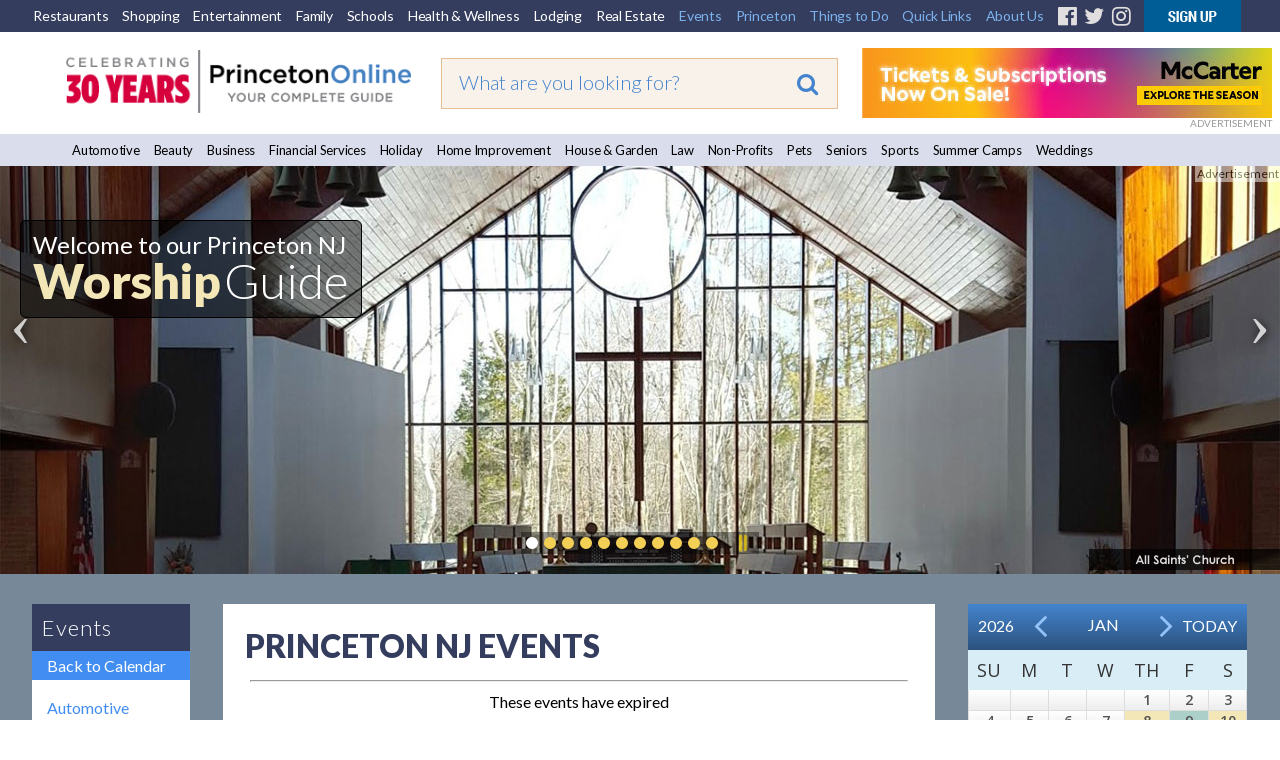

--- FILE ---
content_type: text/css
request_url: https://princetonol.com/polInc/css/p7IR2-01.css
body_size: 3118
content:
/*
  -----------------------------------
  Image Rotator Magic 2
  by Project Seven Development
  www.projectseven.com
  Style Theme: 1 - Basic
  -----------------------------------
*/

.p7ir2-list {
	display: none;
}

.p7IR2-01 {
	padding: 0;
	margin: 0;
	position: relative;
}

.p7IR2-01.rounded {
	overflow: hidden;
	border-radius: 6px;
}
.p7IR2-01.shadow { box-shadow: 0px 0px 20px rgba(0,0,0,.65);}
.p7IR2-01.border-dark { border: 1px solid rgba(0,0,0,.5);}
.p7IR2-01.border-light { border: 1px solid rgba(255,255,255,.5);}

.p7ir2-box-wrapper {
	padding: 0;
	margin: 0;
	position: relative;
}

.p7ir2-box {
	overflow: hidden;
	padding: 0;
	margin: 0;
	position: relative;
	background-color: #000;
}

.p7ir2-slide {
	position:relative;
	padding:0;
	margin:0;
	width: 100%;
}
.p7ir2-link {
	padding:0px;
	margin: 0;
	border:0;
	display:block;
}

.p7ir2-image {
	display: block;
	border:0;
	width: 100%;
	height: auto;
	max-width: 100%;
}


/* ---------------- toolbar ------------------- */

.p7ir2-toolbar {
	background-color: #000;
	zoom: 1;
	padding: 6px 0px;
	text-align: center;
	font-size: 0px;
	display: none;
}
.p7ir2-toolbar.light {background-color: #FFF;}

.p7ir2-toolbar:after {
	content: "";
	display: table;
	clear: both;
}
.p7ir2-toolbar ul {
	margin: 0 auto;
	padding: 0;
	display: inline-block;
}
.p7ir2-toolbar li {
	list-style-type: none;
	float: left;
}
.p7ir2-toolbar img {
	border: 0;
}
.p7ir2-toolbar em {
	display: none;
}
.p7ir2-toolbar a {
	display: block;
	width: 16px;
	height: 28px;
	outline: 0;
	opacity: .7;
	margin: 3px;
	background-repeat: no-repeat;
}
.p7ir2-toolbar a:hover {
	opacity: 1;
}
.p7ir2-toolbar a.previous {background-image: url(img/p7IR2-left-dark.png);}
.p7ir2-toolbar.light a.previous {background-image: url(img/p7IR2-left-light.png);}

.p7ir2-toolbar a.pause {background-image: url(img/p7IR2-pause-dark.png); width: 25px;}
.p7ir2-toolbar.light a.pause {background-image: url(img/p7IR2-pause-light.png);}

.p7ir2-toolbar a.pause.play {background-image: url(img/p7IR2-play-dark.png); width: 25px;}
.p7ir2-toolbar.light a.pause.play {background-image: url(img/p7IR2-play-light.png);}

.p7ir2-toolbar a.next {background-image: url(img/p7IR2-right-dark.png);}
.p7ir2-toolbar.light a.next {background-image: url(img/p7IR2-right-light.png);}


/* --------------------- Paginator -------------------------------- */
/*
.p7ir2-paginator {
	text-transform: uppercase;
	text-align: center;
	padding: 10px 0;
	background-color: #000;
	text-align: center;
	font-size: 0px;
	display: none;
}
*/

/* Customized location for Paginator */
.p7ir2-paginator {
	text-transform: uppercase;
	padding: 10px 0;
	position: absolute;
	z-index: 10;
	bottom: 10px;
	left: 0;
	width: 100%;
	text-align: center;
	font-size: 0px;
	display: none;
}
.p7ir2-paginator.light {
	/* background-color: #FFF; */
}

.p7ir2-paginator:after {
	content: "";
	display: table;
	clear: both;
}
.p7ir2-paginator ul {
	margin: 0px;
	padding: 5px;
	display: inline-block;
	background-color: rgba(0, 0, 0, 0.4);
}
.p7ir2-paginator li {
	list-style-type: none;
	margin-right: 6px;
	float: left;
}
.p7ir2-paginator a {
	text-decoration: none;
	display: block;
	outline: none;
	background-color: #999;
	width: 12px;
	height: 12px;
	overflow: hidden;
}
.p7ir2-paginator.light a {
	background-color: #000;
	background-color: #f3d055;
}
.p7ir2-paginator.circle a {
	border: none;
	border-radius: 50%;
}
.p7ir2-paginator a:hover, .p7ir2-paginator a:focus { background-color: #FFF; }
.p7ir2-paginator.light a:hover, .p7ir2-paginator.light a:focus {
	background-color: #39C;
	background-color: #FFF;
}
.p7ir2-paginator a.down {
	background-color: #FFF;
	cursor: default;
}
.p7ir2-paginator.light a.down {
	background-color: #39C;
	background-color: #FFF;
}
.p7ir2-paginator a.play, .p7ir2-paginator a.pause {
	margin-right: 0px;
	margin-left: 12px;
	transform: scale(1.5);
	/*
	background-image: url(img/p7IR2-pause-light.png);
	*/
	background-image: url(/polInc/images/p7IR2-pause-light-pol.png);
	background-repeat: no-repeat;
	background-position: 50%;
	background-size: contain;
	background-color: transparent !important;
	border: none;
	opacity: .7;
}
.p7ir2-paginator.dark a.play, .p7ir2-paginator.dark a.pause {background-image: url(/polInc/images//p7IR2-pause-dark.png);}
.p7ir2-paginator a.play {background-image: url(/polInc/images/p7IR2-play-light-pol.png);}
.p7ir2-paginator.dark a.play {background-image: url(/polInc/images/p7IR2-play-dark.png);}

.p7ir2-paginator a.play:hover, .p7ir2-paginator a.play:focus, .p7ir2-paginator a.pause:hover, .p7ir2-paginator a.pause:focus {
	background-color: transparent !important;
	opacity: 1;
}

/* -------------------- Large Previous/Next Arrows ---------------- */

/*Large Previous and Next Arrows*/
.p7ir2-arrows {
	display: none;
}
.arrow-left, .arrow-right {
	position: absolute;
	top: 40%;
	z-index: 5;
}
.arrow-left {left: 10px;}
.arrow-right {right: 10px;}

.arrow-left a,
.arrow-right a {
	text-decoration: none;
	font-family: Georgia, "Times New Roman", Times, serif;
	font-size: 64px;
	line-height: 1px;
	opacity: .75;
}
.arrow-left a:hover,
.arrow-right a:hover {
	opacity: 1;
}
.p7ir2-arrows.dark a {
	color: #000;
	text-shadow: 1px 1px 10px #FFF;
}
.p7ir2-arrows.light a {
	color: #FFF;
	text-shadow: 1px 1px 10px #000;
}

/*   <div class="p7ir2_desc top-left trans-pivot">  */

/* --------------------- Description presentation rules ----------------------------- */
.p7ir2-description {
	position: absolute;
	border-radius: 6px;
	max-width: 40%;
	max-height: 60%;
	overflow: auto;
	background-color: #222;
	background: rgba(0, 0, 0, .5);
	border: 1px solid #000;
	color: #FFF;
	font-size: 1.0em; /* Controls Font Size */
	padding: 12px;
}

/* Descrption Position Rules */

.p7ir2-description.under-image {
	max-width: none;
	max-height: none;
	padding: 10px;
	font-size: 0.9em;
	text-align: left;
	position: relative;
}

.p7ir2-description.top-left {
	top: 15%;
	left: 20px;
}
.p7ir2-description.top-right {
	top: 15%;
	right: 20px;
	left: auto;
	bottom: auto;
}
.p7ir2-description.bottom-left {
	top: auto;
	bottom: 15%;
	left: 20px;
	right: auto;
}
.p7ir2-description.bottom-right {
	top: auto;
	bottom: 15%;
	left: auto;
	right: 20px;
}


/* Slide from Left 3-State animations
   for left aligned descriptions */
.p7ir2-description.trans-left {
	-webkit-transition: all 1.0s ease .8s;
	transition: all 1.0s ease .8s;
	opacity: 0;
}
.p7ir2-description.top-left.trans-left,
.p7ir2-description.bottom-left.trans-left {
	margin-left: -300px;
}
.current-slide .p7ir2-description.top-left.trans-left,
.current-slide .p7ir2-description.bottom-left.trans-left {
	margin-left: 0;
	opacity: 1;
}
.closed-slide .p7ir2-description.top-left.trans-left,
.closed-slide .p7ir2-description.bottom-left.trans-left {
	margin-left: 300px;
	opacity: 0;
	-webkit-transition-delay: .1s;
	transition-delay: .1s;
}
/*Under Image Only*/
.p7ir2-description.under-image.trans-left {
	left: -300px;
}
.current-slide .p7ir2-description.under-image.trans-left {
	left: 0;
	opacity: 1;
}
.closed-slide .p7ir2-description.under-image.trans-left {
	left: 300px;
	opacity: 0;
	-webkit-transition-delay: .1s;
	transition-delay: .1s;
}

/* Slide from Left 3-State animations
   for right aligned descriptions */
.p7ir2-description.top-right.trans-left,
.p7ir2-description.bottom-right.trans-left {
	margin-right: 300px;
}
.current-slide .p7ir2-description.top-right.trans-left,
.current-slide .p7ir2-description.bottom-right.trans-left {
	margin-right: 0px;
	opacity: 1;
}
.closed-slide .p7ir2-description.top-right.trans-left,
.closed-slide .p7ir2-description.bottom-right.trans-left {
	margin-right: -300px;
	opacity: 0;
	-webkit-transition-delay: .1s;
	transition-delay: .1s;
}

/* Slide from right 3-State animations
   for left aligned descriptions */
.p7ir2-description.trans-right {
	-webkit-transition: all 1.0s ease .8s;
	transition: all 1.0s ease .8s;
	opacity: 0;
}
.p7ir2-description.top-left.trans-right,
.p7ir2-description.bottom-left.trans-right {
	margin-left: 300px;
}
.current-slide .p7ir2-description.top-left.trans-right,
.current-slide .p7ir2-description.bottom-left.trans-right {
	margin-left: 0;
	opacity: 1;
}
.closed-slide .p7ir2-description.top-left.trans-right,
.closed-slide .p7ir2-description.bottom-left.trans-right {
	margin-left: -300px;
	opacity: 0;
	-webkit-transition-delay: .1s;
	transition-delay: .1s;
}

/*Under Image Only*/

.p7ir2-description.under-image.trans-right {
	left: 600px;
}
.current-slide .p7ir2-description.under-image.trans-right {
	left: 0;
	opacity: 1;
}
.closed-slide .p7ir2-description.under-image.trans-right {
	left: -600px;
	opacity: 0;
	-webkit-transition-delay: .1s;
	transition-delay: .1s;
}


/* Slide from right 3-State animations
   for right aligned descriptions */
.p7ir2-description.top-right.trans-right,
.p7ir2-description.bottom-right.trans-right {
	margin-right: -300px;
}
.current-slide .p7ir2-description.top-right.trans-right,
.current-slide .p7ir2-description.bottom-right.trans-right {
	margin-right: 0px;
	opacity: 1;
}
.closed-slide .p7ir2-description.top-right.trans-right,
.closed-slide .p7ir2-description.bottom-right.trans-right {
	margin-right: 300px;
	opacity: 0;
	-webkit-transition-delay: .1s;
	transition-delay: .1s;
}

/* 3-State Pivot animation */
.p7ir2-description.trans-pivot {
	-webkit-transition: all linear 0.5s .8s;
	transition: all linear 0.5s .8s;
	-webkit-transform: rotate(90deg);
	transform: rotate(90deg);
	opacity: 0;
	margin-top: -160px;
}
.current-slide .p7ir2-description.trans-pivot {
	-webkit-transform: rotate(0deg);
	transform: rotate(0deg);
	margin-top: 0px;
	opacity: 1;
	z-index: 999 !important;
}
.closed-slide .p7ir2-description.trans-pivot {
	margin-top: -160px;
	opacity: 0;
	-webkit-transition-delay: .25s;
	transition-delay: .25s;
}

/*Under Image Only*/
.p7ir2-description.under-image.trans-pivot {
	-webkit-transition: all linear 0.5s .8s;
	transition: all linear 0.5s .8s;
	-webkit-transform: rotate(90deg);
	transform: rotate(90deg);
	opacity: 0;
	margin-top: 0px;
	top: -160px;
}
.current-slide .p7ir2-description.under-image.trans-pivot {
	-webkit-transform: rotate(0deg);
	transform: rotate(0deg);
	margin-top: 0px;
	top: 0px;
	opacity: 1;
	z-index: 999 !important;
}
.closed-slide .p7ir2-description.under-image.trans-pivot {
	margin-top: 0px;
	top: 0px;
	opacity: 0;
	-webkit-transform: rotate(-90deg);
	transform: rotate(-90deg);
	-webkit-transition-delay: .25s;
	transition-delay: .25s;
}


/* --------------------- loading image ---------------------------- */

.p7ir2-loading {
    background-color: #fff;
    background-image: url("/polInc/images/p7ir2_loading.gif");
    border-radius: 8px;
    box-shadow: 0 0 30px #000;
    display: none;
    height: 50px;
    left: 50%;
    margin-left: -25px;
    margin-top: -25px;
    opacity: 0.6;
    position: absolute;
    top: 50%;
    width: 50px;
    z-index: 99999999;
}

/* --------------------- POL Customizations ---------------------------- */

/*
.p7ir2-description {
    background-image: url("http://www.princetonol.com/designs/pol2016/images/slider/slider-pol-logo.png") !important;
    background-repeat: no-repeat;
    background-position: 97% 14%;
}
.p7ir2-description.no-logo {
    background-image: none !important;
}
*/

/*
.slider-pol-logo {
	position: relative;
	background-color: transparent !important;
    background-image: url("http://www.princetonol.com/designs/pol2016/images/slider/slider-pol-logo.png") !important;
    background-repeat: no-repeat;
    background-position: right top;
}
.slider-pol-logo2 {
	position: relative;
	background-color: transparent !important;
    background-image: url("http://www.princetonol.com/designs/pol2016/images/slider/slider-pol-logo2.png") !important;
    background-repeat: no-repeat;
    background-position: right top;
}
*/

@media only screen and (min-width: 0px) and (max-width: 480px) {
#p7IR2pg_1 {display: none !important;}
.slider-pol-logo {background: none !important;}
}

/*Media Queries*/



--- FILE ---
content_type: text/css
request_url: https://princetonol.com/polInc/css/default.css
body_size: 9160
content:
/*@import url("calendar.css");
@import url("featurehdrs.css");
@import url("classifieds.css");
@import url("lnav.css");
@import url("tnav.css");
@import url("enews.css");*/
/*@import url("/sharedinc/css/lightbox.css");
@import url("lightboxpol.css");*/
body {
	background: #B2B2B2;
	color: #000;
	font: 100% Arial, Helvetica, sans-serif;
	margin: 0 0 2em 0;
	padding: 0;
}
a {
	color: #0051AD;
	outline: none;
}
a:hover {
	color: #50003D;
}
h1, .cBoxContent table h1 {
	color: #1C953F;
	font: bold 24px Arial, Helvetica, sans-serif;
	margin: 0 0 10px 0;
}
h1 a, .cBoxContent table h1 a {
	color: #1C953F;
}
h2, .cBoxContent table h2 {
	color: #EB4204;
	font: bold 18px Arial, Helvetica, sans-serif;
	margin: 12px 0 5px;
}
h2 a, .cBoxContent table h2 a {
	color: #EB4204;
}
h3, .cBoxContent table h3 {
	color: #2C527C;
	font: bold 16px Lato, sans-serif;
	margin: 10px 0 0px;
}
h3 a, .cBoxContent table h3 a {
	color: #2C527C;
}
h4, .cBoxContent table h4 {
	color: #FF9900;
	font: bold 14px Arial, Helvetica, sans-serif;
	margin: 10px 0 5px;
}
h4 a, .cBoxContent table h4 a {
	color: #FF9900;
}
h5, .cBoxContent table h5 {
	color: #FF0033;
	font: bold 12px Arial, Helvetica, sans-serif;
	margin: 10px 0 0;
}
h5 a, .cBoxContent table h5 a {
	color: #FF0033;
}
/*
#pageWrapper  {
	cursor:url("http://www.princetonol.com/polinc/images/pol-cursor.png"), auto;
}
*/

.cwrap01 table td h1 {
	border-bottom: 1px solid #330000 !important;
	color: #990033 !important;
	font-size: 22px !important;
	font-weight: normal !important;
	line-height: normal !important;
	margin: 0 0 6px 0 !important;
	padding: 0 !important;
}
.cwrap01 h1, .c100 h1, .hdr01 h1, .related-biz-header {
	border-bottom: 1px solid #330000;
	color: #990033;
	font-size: 22px;
	font-weight: normal;
	line-height: normal;
	margin: 0 0 6px 0;
	padding: 0;
}
.cwrap01 h1 a, .c100 h1 a, .hdr01 h1 a {
	color: #990033;
}
.cwrap01 h2.dup, .c100 h2.dup, .hdr01 h2.dup {
	border-bottom: 1px solid #330000;
	color: #990033;
	font-size: 22px;
	font-weight: normal;
	line-height: normal;
	margin: 0 0 6px 0;
	padding: 0;
}
.cwrap01 h2.dup a, .c100 h2.dup a, .hdr01 h2.dup a {
	color: #990033;
}
.hdr01 h2 {
	border-bottom: 1px solid #330000;
	color: #990033;
	font-size: 18px;
	font-weight: normal;
	line-height: normal;
	margin: 0 0 10px 0;
	padding: 0;
}
.hdr01 h2:hover {
	border-right: 10px solid #AD7400;
	border-bottom: 1px dashed #AD7400;
}
.hdr01 h2 a {
	color: #990033;
	display: block;
	text-decoration: none;
}
.hdr01 h2 a:hover {
	color: #AD7400;
	text-decoration: none;
}
.hdr02 h1 {
	border-bottom: 1px solid #330000;
	color: #990033;
	font-family: Georgia, "Times New Roman", Times, serif;
	font-size: 24px;
	font-weight: normal;
	line-height: normal;
	margin: 0 0 6px 0;
	padding: 0;
}
.cwrap01 h2 {
	color: #003e67;
	font-size: 16px;
	font-weight: normal;
	line-height: normal;
	margin: 12px 0 5px;
}
.cwrap01 h2 a {
	color: #003e67;
}
.hdr02 h2 {
	border-bottom: 1px solid #0084B0;
	background-color: #00ACE6;
/* 	background-color: #00ACE6; */
	color: #FFF;
	font-size: 18px;
	font-weight: normal;
	line-height: normal;
	margin: 0 0 5px;
	padding: 5px;
}
.bgH2 {
	background: #00ACE6 url(../images/bgs/bgH2.gif) repeat-x;
}
.hdr02 .borderHdr01 {
	border: 1px solid #DEF5FC;
}
.hdr02 p {
	padding-left: 5px;
}
.hdr03 h2 {
	border-bottom: 1px solid #B77611;
	background-color: #F6AA30;
/* 	background-color: #00ACE6; */
	color: #FFF;
	font-size: 18px;
	font-weight: normal;
	line-height: normal;
	margin: 0 0 5px;
	padding: 5px;
}
.hdr03 .borderDiv01 {
	border: 1px solid #FDF0D9;
}
.hdr03 p {
	padding-left: 5px;
}
.cwrap01 .c20 h2 {
	color: #003E67;
	font-size: 18px;
	font-weight: bold;
	line-height: normal;
	margin: 5px 0 5px;
}
.cwrap01 h3 {
	color: #FF9900;
	font-size: 16px;
	font-weight: bold;
	line-height: normal;
	margin: 10px 0 5px;
}
.cwrap01 h3 a {
	color: #FF9900;
}
html {
	height: 100%; /* Persistent Vertical Scrollbar	*/
	margin-bottom: 1px;
	overflow: -moz-scrollbars-vertical !important;
}
form {
	margin: 0;
	padding: 0;
}
.formInput {
	background: #818181;
	border: thin groove #000;
	color: #FFF;
	font: normal 14px/normal Arial, Helvetica, sans-serif;
}
#pageWrapper {
	margin: 0;
	padding: 0;
}
#layoutWrapper {
	/* background: #FFF url(../images/bgs/bgLayoutWrapper.gif) repeat-y;
	border-right: 1px solid #939393;
	border-left: 1px solid #939393; */
	margin: 0 auto;
	padding: 0;
	width: 994px;
}
#layoutWrapper #contentWrapper {
	background: #FFF url(../images/bgs/bgContent.gif) repeat-y;
	margin: 0;
	padding: 0;
	width: 994px;
	display:inline-block;
}
/*
FEATURE PROMOS
*/
.featPromo01 {
	background: #FFDA22;
	color: #000;
}
.featPromo01 a {
	color: #000;
	text-decoration: none;
}
.featPromo01 a:hover {
	color: #D00025;
	text-decoration: underline;
}
.featPromo02 {
	background: #D00025;
	color: #FFF;
}
.featPromo02 a {
	color: #FFF;
	text-decoration: none;
}
.featPromo02 a:hover {
	color: #FFDA22;
	text-decoration: underline;
}
.featPromo03 {
	background: #3D4C80;
	color: #FFF;
}
.featPromo03 a {
	color: #FFF;
	text-decoration: none;
}
.featPromo03 a:hover {
	color: #FFDA22;
	text-decoration: underline;
}
/*
LEFT FEATURE STYLES
*/
.leftFeatures h2, .left-feature-header {
	background: #447C10;
	color: #FFFFFF;
	font-size: 16px;
    font-weight: bold;
	margin-top: 3px;
	margin-bottom: 1px;
	padding: 10px 15px;
}
.leftFeatures ul {
	background: #5DA916;
	font-size: 12px;
	list-style-type: none;
	margin-top: 0;
	margin-left: 0;
	padding: 0 10px 5px;
}
.leftFeatures li {
	border-bottom: 1px solid #98CD66;
}
.leftFeatures li.lilast {
	border-bottom: 1px solid #5DA916;
}
.leftFeatures a {
	color: #fff;
	display: block;
	padding: 5px;
	text-decoration: none;
}
.leftFeatures a:hover {
	background: #d6ddec;
	color: #000;
}

.leftFeatures1 h2 {
	background: #134309;
	color: #FFFFFF;
	font-size: 16px;
	margin-top: 3px;
	margin-bottom: 1px;
	padding: 10px 15px;
}
.leftFeatures1 ul {
	background: #1a5b0c;
	font-size: 12px;
	list-style-type: none;
	margin-top: 0;
	margin-left: 0;
	padding: 0 10px 5px;
}
.leftFeatures1 li {
	border-bottom: 1px solid #5ea050;
}
.leftFeatures1 li.lilast {
	border-bottom: 1px solid #1a5b0c;
}
.leftFeatures1 a {
	color: #fff;
	display: block;
	padding: 5px;
	text-decoration: none;
}
.leftFeatures1 a:hover {
	background: #d6ddec;
	color: #000;
}

.leftFeatures2 h2 {
	background: #253760;
	color: #FFFFFF;
	font-size: 16px;
	margin-top: 3px;
	margin-bottom: 1px;
	padding: 10px 15px;
}
.leftFeatures2 ul {
	background: #324b83;
	font-size: 12px;
	list-style-type: none;
	margin-top: 0;
	margin-left: 0;
	padding: 0 10px 5px;
}
.leftFeatures2 li {
	border-bottom: 1px solid #768ab8;
}
.leftFeatures2 li.lilast {
	border-bottom: 1px solid #324b83;
}
.leftFeatures2 a {
	color: #fff;
	display: block;
	padding: 5px;
	text-decoration: none;
}
.leftFeatures2 a:hover {
	background: #d6ddec;
	color: #000;
}

.leftFeatures3 h2 {
	background: #317867;
	color: #FFFFFF;
	font-size: 16px;
	margin-top: 3px;
	margin-bottom: 1px;
	padding: 10px 15px;
}
.leftFeatures3 ul {
	background: #43a38c;
	font-size: 12px;
	list-style-type: none;
	margin-top: 0;
	margin-left: 0;
	padding: 0 10px 5px;
}
.leftFeatures3 li {
	border-bottom: 1px solid #85caba;
}
.leftFeatures3 li.lilast {
	border-bottom: 1px solid #43a38c;
}
.leftFeatures3 a {
	color: #fff;
	display: block;
	padding: 5px;
	text-decoration: none;
}
.leftFeatures3 a:hover {
	background: #d6ddec;
	color: #000;
}
/*
STYLES FOR REPLACING LIST WITH SELECT FOR THE FEATURES
2/24/2015
*/
.feature-style {
    width: 210px;
    margin-top: 10px;
    overflow: hidden;
}
.feature-style select {
    background: #447c10;
    color: #ffffff;
	font-size: 14px !important;
	height: 35px;
    width: 210px;

}
.feature-style select option {
    border-bottom: 1px solid  #ffffff;
	padding-top: 5px;
	padding-bottom: 5px;
}
.feature-style h2 {
    background: #447c10;
    color: #ffffff;
    font-size: 16px;
    margin-bottom: 1px;
    margin-top: 3px;
    padding: 10px 15px;
}
/*
NEW ADDITIONS STYLES FOR HOME PAGE
*/
.c50HomeLt {
	float: left;
	margin: 0 32px 0 0;
	padding: 3px 0 8px 0;
	width: 278px;
}
.c50HomeRt {
	float: left;
	margin: 0;
	padding: 3px 0 8px 0;
	width: 278px;
}
.hdrWelcome {
	background-color: #324B83;
	height: 48px;
	margin: 0;
	padding: 0;
}
.hdrWelcome h1 {
	border: none;
	color: #FFF;
	font: normal 36px/normal Arial, Helvetica, sans-serif;
	margin: 0;
	padding-top: 4px;
	padding-left: 9px;
}
.boxWelcome {
	border-bottom: 3px solid #324B83;
	padding-bottom: 3px;
}
.welcomeBold {
	color: #324B83;
	font: bold 14px/normal Arial, Helvetica, sans-serif;
}
.welcomeLt {
	float: left;
	margin: 0 15px 0 0;
	padding: 5px 0 0 0;
	width: 242px;
}
.welcomeRt {
	float: left;
	margin: 0;
	padding: 0;
	width: 331px;
}
.welcomeRt .bdrPhoto {
	border-top: 1px solid #FFF;
	border-bottom: 1px solid #FFF;
}
.welcomeRt .captionPhoto {
	background: #D00025;
	color: #FFF;
	padding: 5px;
	text-align: right;
}
.newAdditions {
	color: #000;
	font: 12px Arial, Helvetica, sans-serif;
	padding: 0 9px 9px 9px;
	margin-bottom: 3px;
	width: 260px;
}
.photoNewAdd {
	border-bottom: 3px solid #FFF;
	margin: 0;
	padding: 0;
}
.bgBlueDirty {
	background: #0B4B61 url(../images/bgs/bgBlueDirtyDk.gif) no-repeat;
	/* background: #0B4B61;*/
	padding-top: 9px;
}
h1.hdrHome  {
	background: #324B83;
	border: none;
	color: #FFF;
	font: bold 18px Arial, Helvetica, sans-serif;
	margin: 0 0 1px 0;
	padding-left: 9px;
}
.bgBlueDirty h4 {
	color: #FFF;
	font: 18px Arial, Helvetica, sans-serif;
	margin: 0 0 5px 0;
}
.bgBlueDirty ul {
	list-style: none;
	margin: 0;
	padding: 0 0 10px 0;
}
.bgBlueDirty ul li {
	background: url(../images/icoBullet.gif) no-repeat 0 9px;
	border-bottom: 1px solid #508EA4;
	padding: 7px 0 7px 15px;
}
.bgBlueDirty ul a, .bgBlueDirty h4 a {
	color: #FFF;
	display: block;
	text-decoration: none;
}
.bgBlueDirty ul a:hover, .bgBlueDirty h4 a:hover {
	background: #C8DFE7;
	color: #000;
}
.bgBluePol {
	background: #324B83 url(../images/bgs/bgBluePolDk.gif) no-repeat;
	/* background: #324B83;*/
	padding-top: 9px;
}
.bgBluePol h4 {
	color: #FFF;
	font: 18px Arial, Helvetica, sans-serif;
	margin: 0 0 5px 0;
}
.bgBluePol ul {
	list-style: none;
	margin: 0;
	padding: 0 0 10px 0;
}
.bgBluePol ul li {
	background: url(../images/icoBullet.gif) no-repeat 0 9px;
	border-bottom: 1px solid #768AB8;
	padding: 7px 0 7px 15px;
}
.bgBluePol ul a, .bgBluePol h4 a {
	color: #FFF;
	display: block;
	text-decoration: none;
}
.bgBluePol ul a:hover, .bgBluePol h4 a:hover {
	background: #D6DDEC;
	color: #000;
}
.bgGreenDartmouth {
	background: #1A5B0C url(../images/bgs/bgGreenDartmouthDk.gif) no-repeat;
	/* background: #1A5B0C;*/
	padding-top: 9px;
}
.bgGreenDartmouth h4 {
	color: #FFF;
	font: 18px Arial, Helvetica, sans-serif;
	margin: 0 0 5px 0;
}
.bgGreenDartmouth ul {
	list-style: none;
	margin: 0;
	padding: 0 0 10px 0;
}
.bgGreenDartmouth ul li {
	background: url(../images/icoBullet.gif) no-repeat 0 9px;
	border-bottom: 1px solid #5EA050;
	padding: 7px 0 7px 15px;
}
.bgGreenDartmouth ul a, .bgGreenDartmouth h4 a {
	color: #FFF;
	display: block;
	text-decoration: none;
}
.bgGreenDartmouth ul a:hover, .bgGreenDartmouth h4 a:hover {
	background: #CDE6C7;
	color: #000;
}
.bgGreenMid {
	background: #21720F url(../images/bgs/bgGreenMidDk.gif) no-repeat;
	/* background: #21720F;*/
	padding-top: 9px;
}
.bgGreenMid h4 {
	color: #FFF;
	font: 18px Arial, Helvetica, sans-serif;
	margin: 0 0 5px 0;
}
.bgGreenMid ul {
	list-style: none;
	margin: 0;
	padding: 0 0 10px 0;
}
.bgGreenMid ul li {
	background: url(../images/icoBullet.gif) no-repeat 0 9px;
	border-bottom: 1px solid #67AE57;
	padding: 7px 0 7px 15px;
}
.bgGreenMid ul a, .bgGreenMid h4 a {
	color: #FFF;
	display: block;
	text-decoration: none;
}
.bgGreenMid ul a:hover, .bgGreenMid h4 a:hover {
	background: #D0E9CA;
	color: #000;
}
.bgGreenSpring {
	background: #5DA916 url(../images/bgs/bgGreenSpringDk.gif) no-repeat;
	/* background: #5DA916;*/
	padding-top: 9px;
}
.bgGreenSpring h4 {
	color: #FFF;
	font: 18px Arial, Helvetica, sans-serif;
	margin: 0 0 5px 0;
}
.bgGreenSpring ul {
	list-style: none;
	margin: 0;
	padding: 0 0 10px 0;
}
.bgGreenSpring ul li {
	background: url(../images/icoBulletDark.gif) no-repeat 0 9px;
	border-bottom: 1px solid #98CD66;
	padding: 7px 0 7px 15px;
}
.bgGreenSpring ul a, .bgGreenSpring h4 a {
	color: #FFF;
	display: block;
	text-decoration: none;
}
.bgGreenSpring ul a:hover, .bgGreenSpring h4 a:hover {
	background: #E1F2D2;
	color: #000;
}
.bgOrange {
	background: #D8661D url(../images/bgs/bgOrangeDk.gif) no-repeat;
	/* background: #D8661D;*/
	padding-top: 9px;
}
.bgOrange h4 {
	color: #FFF;
	font: 18px Arial, Helvetica, sans-serif;
	margin: 0 0 5px 0;
}
.bgOrange ul {
	list-style: none;
	margin: 0;
	padding: 0 0 10px 0;
}
.bgOrange ul li {
	background: url(../images/icoBullet.gif) no-repeat 0 9px;
	border-bottom: 1px solid #E9A274;
	padding: 7px 0 7px 15px;
}
.bgOrange ul a, .bgOrange h4 a {
	color: #FFF;
	display: block;
	text-decoration: none;
}
.bgOrange ul a:hover, .bgOrange h4 a:hover {
	background: #F9E5D8;
	color: #000;
}
.bgPinkRosey {
	background: #C71B47 url(../images/bgs/bgPinkRoseyDk.gif) no-repeat;
	/* background: #C71B47;*/
	padding-top: 9px;
}
.bgPinkRosey h4 {
	color: #FFF;
	font: 18px Arial, Helvetica, sans-serif;
	margin: 0 0 5px 0;
}
.bgPinkRosey ul {
	list-style: none;
	margin: 0;
	padding: 0 0 10px 0;
}
.bgPinkRosey ul li {
	background: url(../images/icoBullet.gif) no-repeat 0 9px;
	border-bottom: 1px solid #DF708C;
	padding: 7px 0 7px 15px;
}
.bgPinkRosey ul a, .bgPinkRosey h4 a {
	color: #FFF;
	display: block;
	text-decoration: none;
}
.bgPinkRosey ul a:hover, .bgPinkRosey h4 a:hover {
	background: #F6D6DE;
	color: #000;
}
.bgPurple {
	background: #520E6D url(../images/bgs/bgPurpleDk.gif) no-repeat;
	/* background: #520E6D;*/
	padding-top: 9px;
}
.bgPurple h4 {
	color: #FFF;
	font: 18px Arial, Helvetica, sans-serif;
	margin: 0 0 5px 0;
}
.bgPurple ul {
	list-style: none;
	margin: 0;
	padding: 0 0 10px 0;
}
.bgPurple ul li {
	background: url(../images/icoBullet.gif) no-repeat 0 9px;
	border-bottom: 1px solid #9255AB;
	padding: 7px 0 7px 15px;
}
.bgPurple ul a, .bgPurple h4 a {
	color: #FFF;
	display: block;
	text-decoration: none;
}
.bgPurple ul a:hover, .bgPurple h4 a:hover {
	background: #E0CAE9;
	color: #000;
}
.bgRedPol {
	background: #D00025 url(../images/bgs/bgRedPolDk.gif) no-repeat;
	/* background: #D00025;*/
	padding-top: 9px;
}
.bgRedPol h4 {
	color: #FFF;
	font: 18px Arial, Helvetica, sans-serif;
	margin: 0 0 5px 0;
}
.bgRedPol ul {
	list-style: none;
	margin: 0;
	padding: 0 0 10px 0;
}
.bgRedPol ul li {
	background: url(../images/icoBullet.gif) no-repeat 0 9px;
	border-bottom: 1px solid #E46178;
	padding: 7px 0 7px 15px;
}
.bgRedPol ul a, .bgRedPol h4 a {
	color: #FFF;
	display: block;
	text-decoration: none;
}
.bgRedPol ul a:hover, .bgRedPol h4 a:hover {
	background: #F8D2D9;
	color: #000;
}
.bgTealPol {
	background: #43A38C url(../images/bgs/bgTealPolDk.gif) no-repeat;
	/* background: #43A38C;*/
	padding-top: 9px;
}
.bgTealPol h4 {
	color: #FFF;
	font: 18px Arial, Helvetica, sans-serif;
	margin: 0 0 5px 0;
}
.bgTealPol ul {
	list-style: none;
	margin: 0;
	padding: 0 0 10px 0;
}
.bgTealPol ul li {
	background: url(../images/icoBulletDark.gif) no-repeat 0 9px;
	border-bottom: 1px solid #85CABA;
	padding: 7px 0 7px 15px;
}
.bgTealPol ul a, .bgTealPol h4 a {
	color: #FFF;
	display: block;
	text-decoration: none;
}
.bgTealPol ul a:hover, .bgTealPol h4 a:hover {
	background: #DBF1EC;
	color: #000;
}
.bgYellow {
	background: #FFDA22 url(../images/bgs/bgYellowDk.gif) no-repeat;
	/* background: #FFDA22;*/
	padding-top: 9px;
}
.bgYellow h4 {
	color: #000;
	font: 18px Arial, Helvetica, sans-serif;
	margin: 0 0 5px 0;
}
.bgYellow ul {
	list-style: none;
	margin: 0;
	padding: 0 0 10px 0;
}
.bgYellow ul li {
	background: url(../images/icoBulletDark.gif) no-repeat 0 9px;
	border-bottom: 1px solid #FFF0A3;
	padding: 7px 0 7px 15px;
}
.bgYellow ul a, .bgYellow h4 a  {
	color: #000;
	display: block;
	text-decoration: none;
}
.bgYellow ul a:hover, .bgYellow h4 a:hover {
	background: #000;
	color: #FFF9DD;
}
/*
HEADER STYLES
*/
.hdrBox {
    border-top: 5px solid #324B83;
	background-color: #FFF;
	height: 103px;
	margin: 0;
	padding: 0;
	width: 994px;
}
.hdrLeft {
	float: left;
	margin: 0;
	padding: 0;
	width: 584px;
}
.hdrRight {
	background-color: #FFF;
	float: left;
	margin: 1px 0;
	padding: 0;
	width: 410px;
}
/*
LEFT COLUMN CONTENT STYLES
*/
.leftBox {
	float: left;
	margin: 0;
	padding: 5px 0 0 0;
}
/*
SEARCH BOX STYLES
*/
.searchBox {
	background: #FFF url(../images/bgs/bgSearch.gif) repeat-x;
	height: 30px;
	margin: 0;
	padding: 0;
}
.searchInputBox {
	float: left;
	height: 30px;
	margin: 0;
	padding: 0 0 0 6px;
	width: 208px;
}
.searchInputBox input {
	background-color: #f1f1f1;
	border: 1px solid #bdbbbb;
	color: #000;
	float: left;
	font: normal 11px/normal Arial, Helvetica, sans-serif;
	margin: 6px 0 0 0;
	width: 206px;
}
.searchBtnBox {
	float: left;
	height: 24px;
	margin: 0;
	padding: 6px 0 0 3px;
	width: 59px;
}
/*
EMAIL, PRINT, & BANNER BOX STYLES
*/
.emailBox {
	background: #FFF url(../images/bgs/bgSearch.gif) repeat-x;
	float: left;
	margin: 0;
	padding: 0;
	width: 66px;
}
.printBox {
	background: #FFF url(../images/bgs/bgSearch.gif) repeat-x;
	float: left;
	margin: 0;
	padding: 0;
	width: 66px;
}
.bannerBox {
	background-color: #324B83;
	height: 70px;
	margin: 1px 0 0 0;
	padding: 0;
}
/*
SOCIAL NETWORKING STYLES
*/
.socialBox {
	background-color: #F7F7F7;
	font-size: 12px;
	margin: 0 auto;
	padding: 3px 8px 3px;
	width: 176px;
}
.socialFloatText {
	float: left;
	padding-top: 0px;
	margin-right: 9px;
	padding-left: 2px;
}
.socialFloat {
	float: left;
	margin-right: 9px;
}
.socialBoxLeft {
  width: 100%;
}
.socialBoxLeft .socialFloat {
	float:none !important;
	display:inline-block;
	padding: 0 5px;
}
.socialBoxLeft .socialFloatText {
  font-size: 12px;
  margin-top: 5px !important;
  margin-bottom: 5px !important;
  display: inline-block;
  width: 100%;
  box-sizing: border-box;
  -moz-box-sizing: border-box;
  -webkit-box-sizing: border-box;
  -ms-box-sizing: border-box;
  -o-box-sizing: border-box;
}

/*
PHOTO BOX STYLES
(NOT USED)
*/
#photoBox {
	float: left;
	margin: 0 7px 0 0;
	padding: 0;
	width: 240px;
}
/*
FEATURE BOX STYLES
(NOT USED)
*/
#featureBox {
	/* background: #666666 url(../../images/bgFeatureBox.gif) repeat-x; */
	color: #FFF;
	float: left;
	font: normal 12px/normal Arial, Helvetica, sans-serif;
	margin: 0;
	padding: 2px 10px 3px;
	width: 305px;
}
#featureBox h1 {
	color: #FFF;
	font: normal 18px/normal "Arial Black", Arial, Helvetica, sans-serif;
	margin: 0;
	padding: 0 0 15px 0;
}
.featureContent {
	margin: 0;
	padding: 0;
}
#featureBox ul li {
	margin: 0 0 8px 0;
	list-style: square;
}
/*
CENTER COLUMN CONTENT STYLES
*/
.cBox {
	color: #000;
	float: left;
	margin: 0;
}
.cBoxContent {
	font-size: 12px;
	margin: 0;
	padding: 0;
}
.cBoxContent table td {
    font-size: 12px;
}
.cBoxContent p {
	line-height: normal;
	color: #000;
	margin: 0 0 8px 0;
}
.cBoxContent p.btm0 {
	margin-bottom: 0;
	padding-bottom: 0;
}
.cBoxContent a {
	color: #0051AD;
}
.cBoxContent a:hover {
	color: #50003D;
}
.cBoxContent img.floatLeft {
	border: 1px solid #000;
	float: left;
	margin: 0 8px 8px 0;
	padding: 0;
}
.cBoxContent img.floatLeft02 {
	float: left;
	margin: 0 10px 20px 0;
	padding: 0;
}
.pets_adoption_left {
	float:left;
	padding: 55px 20px 10px 20px;
	}
.pets_adoption_right {
	float:left;
	width: 340px;
 	}
.cwrap01 {
	margin: 0 0 10px 0;
	padding: 0;
}
.borderEven {
	border: 1px solid #D3D1C0;
}
.borderLeft {
	border-left: 1px solid #999999;
}
.borderOdd {
	border: 1px solid #E0DECC;
}
.borderStd {
	border: 1px solid #7F7F7F;
}
.borderDashed {
	border: 1px dashed #7F7F7F;
}
.borderList01 {
	border: 1px solid #0084B0;
}
.borderList02 {
	border: 1px solid #B77611;
}
.borderTrans {
	border: 1px solid transparent;
	/*_background-color: #FFF;For IE6-*/
	/* Fix for IE6 NOT understanding transparent borders */
	/*set an unused color to be index color*/
	/*_border-color:tomato; For IE6-*/

	/*then remove this indexed color*/
	/*_filter:chroma(color=tomato);For IE6-*/
}
.bHover:hover {
	border: 1px dashed #7F7F7F;
}
.cHover:hover {
	background-color: #FFFFCC;
}
.colorEven {
	/* background-color: #EFEFEF; */
	background-color: #E8F2FF;
}
.colorOdd {
	background-color: #BFEAF9;
/* 	background-color: #BCE4DA; */
}
.colorRight {
	background-color: #E1E5F0;
}
.colorList01 {
	background-color: #E8F2FF;
/* 	background-color: #DEF5FC; */
}
.colorList02 {
	background-color: #FDF0D9;
}
/* .c25:hover, .c33:hover, .c50lt:hover, .c50rt:hover, .c67:hover, .c75:hover, .c100:hover {
	background-color: #FFFFCC;
} */
.c100 {
	margin: 0;
	padding: 8px;
}
.c20 {
	float: left;
	margin: 0;
	padding: 5px 7px;
	width: 21%;
}
.c25 {
	float: left;
	margin: 0;
	padding: 8px;
	width: 23%;
}
.c33 {
	float: left;
	margin: 0;
	padding: 8px;
	width: 32%;
}
.c50lt {
	float: left;
	margin: 0 9px 0 0;
	padding: 8px;
	width: 47%;
}
.c50rt {
	float: left;
	margin: 0;
	padding: 8px;
	width: 47%;
}
.c50ilt {
	float: left;
	margin: 0 11px 0 0;
	padding: 8px;
	width: 46%;
}
.borderList01 .c50ilt, .borderList02 .c50ilt {
	margin: 0 7px 0 0;
}
.c50irt {
	float: left;
	margin: 0;
	padding: 8px;
	width: 46%;
}
.c67 {
	float: left;
	margin: 0 9px 0 0;
	padding: 8px;
	width: 62%;
}
.c75 {
	float: left;
	margin: 0 9px 0 0;
	padding: 8px;
	width: 71%;
}
.c80 {
	float: left;
	margin: 0 7px 0 0;
	padding: 7px 0;
	width: 76%;
}
.c80 .c33 {
	float: left;
	margin: 0;
	padding: 8px;
	width: 32%;
}
.c80 .c50lt {
	float: left;
	margin: 0 9px 0 0;
	padding: 8px;
	width: 46%;
}
.c80 .c50rt {
	float: left;
	margin: 0;
	padding: 8px;
	width: 46%;
}
.c80 .c67 {
	float: left;
	margin: 0 9px 0 0;
	padding: 8px;
	width: 60%;
}
.c80 .c75 {
	float: left;
	margin: 0 9px 0 0;
	padding: 8px;
	width: 69%;
}
.c80 .c25 {
	float: left;
	margin: 0;
	padding: 8px;
	width: 23%;
}
.c20 ul, .c25 ul, .c33 ul {
	list-style-position: inherit;
	margin: 0;
	padding: 0 0 0 0px;
}
.c20 li, .c25 li, .c33 li {
	margin: 0 0 8px 0;
}
/*
FOOTER STYLES
*/
.bnavBox {
/* 	background-color: #FFF; */
	background: #CDCDCD url(../images/bgs/bgBnav.gif);
	border-top: 1px solid #FFF;
	border-bottom: 5px solid #FFF;
	margin: 0;
	width: 994px;
	text-align:center;
	padding:0 0 3px 0;
}
.bgWhite {
	background: none;
	background-color: #FFF;
}
ul.bnavList {
  font-family: Arial,Helvetica,sans-serif;
  font-size: 13px;
  height: 26px;
  list-style: outside none none;
  margin: 0;
  padding: 0;
  width: 100%;
}
.bnavBox ul li {
	display: inline;
}
ul.bnavList a {
  cursor: pointer;
  line-height: 30px;
  padding: 0 3px;
  text-decoration: none !important;
  color:#3300cc;
}
.bnavBox ul li a:hover {
	color: #CC0000;
}
.bnavBox2 {
	margin: 10px auto;
	text-align: center;
}
.bnavBox2 ul {
	font-size: 11px;
	list-style: none;
	margin: 0;
	padding: 0;
}
.bnavBox2 li {
	border-right: 1px solid #000;
	display: inline;
	padding: 0 8px;
}
.bnavBox2 li.liLast {
	border:none;
}
.bnavBox2 a {
	color: #003399;
	text-decoration: none;
}
.bnavBox2 a:hover {
	color: #FF0000;
}
.footerBox {
	background: #0E0E0E url(../images/bgs/bgFooterBtm.gif) no-repeat;
	color: #FFF;
	font-size: 12px;
	height: 71px;
	margin: 0;
	padding: 7px 0;
	text-align: center;
	width: 994px;
	margin:0 auto;
}
.footerBox a, .footerBox a:visited {
	color: #FFCC00;
}
.footerBox a:hover {
	color: #33FFFF;
}
.footerBox p {
	margin: 0 0 2px 0;
}
.footBox {
	float: left;
	margin: 0;
	padding: 0 0 0 10px;
	text-align: left;
	width: 268px;
}
.footerLeft {
	float: left;
	margin: 0;
	padding: 37px 0 0 0;
	text-align: left;
	width: 302px;
}
.footerCenter {
	float: left;
	margin: 0;
	padding: 35px 0 0 103px;
	text-align: left;
	width: 247px;
}
.footerRight {
	float: left;
	margin: 0;
	padding: 65px 0 0 0;
	text-align: right;
	width: 302px;
}
/*
MISCELLANEOUS STYLES
*/
* html #mainContent {
	overflow: hidden; /* IE Italics bug fix, hidden from all not IE/Win browsers */
	o\verflow: visible;
	width: 100%;
	w\idth: auto;
	he\ight: 1%;
}
.alt {
	display: none;
}
.boxNorm {
	margin: 0;
	padding: 0;
}
.boxNormFloat {
	float: left;
	margin: 0;
	padding: 0;
}
.boxNormBM05 {
	margin: 0 0 5px 0;
	padding: 0;
}
.boxNormBM10 {
	margin: 0 0 10px 0;
	padding: 0;
}
.boxNormBM15 {
	margin: 0 0 15px 0;
	padding: 0;
}
.boxNormBTM10 {
	margin: 10px 0;
	padding: 0;
}
.boxNormBTM15 {
	margin: 15px 0;
	padding: 0;
}
.boxNormBM20 {
	margin: 0 0 20px 0;
	padding: 0;
}
.boxNormTM10 {
	margin: 10px 0 0 0;
	padding: 0;
}
.boxNormTM15 {
	margin: 15px 0 0 0;
	padding: 0;
}
.boxNormTM20 {
	margin: 20px 0 0 0;
	padding: 0;
}
.bxFontSize01 {
	font-size: 11px;
	line-height: normal;
}
.bxFontSize02 {
	font-size: 12px;
	line-height: normal;
}
.bxFontSize03 {
	font-size: 14px;
	line-height: normal;
}
.bxFontSize04 {
	font-size: 16px;
	line-height: normal;
}
.colorWhite {
	background-color: #FFF;
}
.bgLtGray {
	background-color: #F0F0F0;
}
.gotop {
	color: #DC143C;
	font: 12px Arial, Helvetica, sans-serif;
	padding: 5px 10px 5px;
	text-align: right;
}
.gotop a {
	border-bottom: dashed 1px #dc143c;
	color: #DC143C;
	font: 11px Arial, Helvetica, sans-serif;
	padding-bottom: 2px;
	text-decoration: none;
}
.gotop a:hover {
	border-bottom: 1px dashed #324B83;
	color: #324B83;
}
.lhn {
	line-height: normal;
}
.mAuto {
	margin-right: auto;
	margin-left: auto;
}
.mb0 {
	margin-bottom: 0;
}
.mb10 {
	margin-bottom: 10px;
}
.mb05 {
	margin-bottom: 5px;
}
.ml01 {
	margin-left: 15px;
}
.ml02 {
	margin-left: 73px;
}
.mr01 {
	margin-right: 29px;
}
.mr02 {
	margin-right: 16px;
}
.mr03 {
	margin-right: 98px;
}
.mt10 {
	margin-top: 10px;
}
.noLinkUL a {
	color: #000;
	text-decoration: none;
}
.noLinkUL a:hover {
	color: #CC0000;
	text-decoration: underline;
}
.nolist ul {
	margin: 0 0 15px 0;
	padding: 0;
}
.nolist li {
	list-style: none;
	margin: 0 0 5px 0;
	padding: 0;
}
.noMargin ul {
	list-style-type: square;
	list-style-position: inherit;
	margin: 0;
	padding: 0 0 0 20px;
}
.noUnder a {
	text-decoration: none;
}
.pad01 {
	padding: 0 0 0 10px;
}
.pad02 {
	padding: 0 15px;
}
.pad03 {
	padding: 5px;
}
.stdList ul {
	margin-left: 5px;
	padding-left: 10px;
}
.stdList ul li {
	margin: 0 0 8px 0;
	list-style: square;
}
.adWidth {
	width: 160px;
}
.wide01 {
	width: 190px;
}
.wide02 {
	width: 210px;
}
.wide03 {
	width: 754px;
}
.wide04 {
	width: 774px;
}
.wide05 {
	width: 784px;
}
.wide06 {
	width: 410px;
}
.wide07 {
	width: 132px;
}
.wide08 {
	width: 160px;
}
.wide09 {
	width: 120px;
}
.wide10 {
	width: 150px;
}
.wide11 {
	width: 338px;
}
.wide12 {
	width: 250px;
}
/*
SITE MAP STYLES
*/
.sitemap {
	line-height: normal;
	margin: 0;
	padding: 0;
}
.sitemap h2 {
	color: #0F0F57;
	font-size: 16px;
	margin: 0;
	padding: 5px 0;
	text-transform: none;
	font-variant: normal;
	font-weight: normal;
}
.sitemap h2 a {
	color: #1F63A2;
	text-decoration: underline;
}
.sitemap h2 a:hover {
	color: #CC0000;
}
.sitemap a {
	color: #000;
	text-decoration: none;
}
.sitemap a:hover {
	color: #CC0000;
	text-decoration: underline;
}
.sitemap ul {
	margin-top: 0;
	margin-bottom: 0;
	padding-top: 0;
	padding-bottom: 5px;
}
.sitemap li {
	margin-top: 0;
	margin-bottom: 0;
	padding-top: 0;
	padding-bottom: 5px;
}
/*
TABLE STYLES
*/
.dataTable01 h1 {
	border-top: 1px solid #000;
	border-right: 1px solid #000;
	border-left: 1px solid #000;
	color: #fff;
	font: bold 16px/normal Arial, Helvetica, sans-serif;
	margin: 0;
	padding: 3px 5px;
	background: #000;
}
.dataTable01 th {
	color: #fff;
	font: bold 12px/normal Arial, Helvetica, sans-serif;
	background: #000;
}
.dataTable01 table {
/* 	border-top: 1px solid #000;
	border-right: 1px solid #000;
	border-bottom: 1px solid #000;
	border-left: 1px solid #000; */
	margin-bottom: 15px;
	background: #000;
}
.dataTable01 td {
	padding: 3px 0 0 2px;
	background: #d3d1c0;
}
.dataTable01 td.rowDivider {
	font-size: 1px; /* For IE default vertical spacing of 20px */
	height: 8px;
	line-height: 1px;
	padding: 0;
	/*background: #d81f2a;*/
	background: #4983C4;
}
.dataTable01 tr.rowEven td {
	background: #e0decc;
}
/*
FLOAT
*/
img.floatLeft {
	float: left;
	margin: 0 8px 8px 0;
	padding: 4px 4px 4px 0;
}
.floatLeft {
	float: left;
	margin: 0 8px 8px 0;
	padding: 4px 4px 4px 0;
}
img.floatLeftN0Btm {
	float: left;
	margin: 0 8px 0 0;
}
img.floatLeftb {
	border: 1px solid #B6C1D1;
	float: left;
	margin: 0 8px 8px 0;
	padding: 4px 4px 4px 4px;
}
img.floatRight {
	float: right;
	margin: 0 8px 0 8px;
	padding: 4px 0 4px 4px;
}
.floatRight {
	float: right;
	margin: 0 8px 0 8px;
	padding: 4px 0 4px 4px;
}
img.floatRightNoBtm {
	float: right;
	margin: 0 0 0 8px;
}
img.floatRightb {
	border: 1px solid #B6C1D1;
	float: right;
	margin: 0 8px;
	padding: 4px;
}
div.floatLeft {
	float: left;
	margin: 0 8px 8px 0;
	padding: 4px 4px 4px 0;
}
div.floatRight {
	float: right;
	margin: 0 8px 0 8px;
	padding: 4px 0 4px 4px;
}
.imgbrdr {
	border: 1px solid #B6C1D1;
	margin: 0 8px 8px 0;
	padding: 6px;
}
/*
FLOAT CLEARING
*/
.clearit {
	clear: both;
	height: 0;
	line-height: 0;
	font-size: 0;
}
.clearfix:after {
	content: ".";
	display: block;
	height: 0;
	clear: both;
	visibility: hidden;
}
.clearfix {
	display: inline-block;
}
.pagination_link {
	text-align: center;
	text-decoration: none;
	font-size: 14px;
}
.pagination_td {
	/*border:2px solid #0051AD;*/
	background:#F7F7F7;
	border-radius:5px;
	height:35px;
	padding-left:10px;
}
/*
Hides from IE-mac
*/
* html .clearfix {
	height: 1%;
}
.clearfix {
	display: block;
}
/*
End hide from IE-mac
*/
/*
TNAV 2/11/2015 - MR
*/
#tnav01 {
	background: #15509e url(../images/tnav/bg-norm.png) repeat-x;
}
#tnav-container {
	height: 64px;
	margin: 0 auto;
	width: 980px;
}
div#tnav-container ul {
	position: relative;
	font: bold 12px/24px Arial, sans-serif;
	text-align: center;
}
ul#tnav-navlist {
	margin: 0 auto;
	padding-left: 0;
	width: 980px;
	}
ul#tnav-navlist li > a:link, ul#tnav-navlist li > a:visited, ul#tnav-navlist li * a:link, ul#tnav-navlist li * a:visited {
	background: #15509e url(../images/tnav/bg-norm.png) repeat-x;
	text-decoration: none;
	width: 10%;
	height: 64px;
}
ul#tnav-navlist li > a:hover {
	background: #15509e url(../images/tnav/bg-hover.png) repeat-x;
}
#tnav-navlist li {
	display: inline;
	list-style-type: none;
	margin: 0;
	padding: 0;
}
ul#tnav-navlist li > a:link, ul#tnav-navlist li > a:visited {
	color: #FFFFFF;
	float: left;
}
ul#tnav-navlist li > a:hover {
	color: #FFFFFF;
}
span#tnav01Btn01 {
	background: url(../images/tnav/tnav-css.png) no-repeat 0 0;
	display: block;
	height: 64px;
}
span#tnav01Btn02 {
	background: url(../images/tnav/tnav-css.png) 900px 0;
	display: block;
	height: 64px;
}
span#tnav01Btn03 {
	background: url(../images/tnav/tnav-css.png) 800px 0;
	display: block;
	height: 64px;
}
span#tnav01Btn04 {
	background: url(../images/tnav/tnav-css.png) 700px 0;
	display: block;
	height: 64px;
}
span#tnav01Btn05 {
	background: url(../images/tnav/tnav-css.png) 600px 0;
	display: block;
	height: 64px;
}
span#tnav01Btn06 {
	background: url(../images/tnav/tnav-css.png) 500px 0;
	display: block;
	height: 64px;
}
span#tnav01Btn07 {
	background: url(../images/tnav/tnav-css.png) 400px 0;
	display: block;
	height: 64px;
}
span#tnav01Btn08 {
	background: url(../images/tnav/tnav-css.png) 300px 0;
	display: block;
	height: 64px;
}
span#tnav01Btn09 {
	background: url(../images/tnav/tnav-css.png) 200px 0;
	display: block;
	height: 64px;
}
span#tnav01Btn10 {
	background: url(../images/tnav/tnav-css.png) 100px 0;
	display: block;
	height: 64px;
}
/*
Newsletter Sign Up
*/
.news-signup-outer {
	background: #D00025;
	color: #FFF;
	margin-top: 10px;
	width: 100%;
}
.news-signup-header {
	background: #99001b;
	color: #FFF;
	text-align: center;
}
input.newsletter-signup-email {
    width: 90%;
	border: 0 !important;
    padding: 5px 0;
    text-indent: 5px;
}
.newsletter-signup-submit {
	-moz-.newsletter-signup-submit {
	-moz-box-shadow:inset 0px 1px 0px 0px #97c4fe;
	-webkit-box-shadow:inset 0px 1px 0px 0px #97c4fe;
	box-shadow:inset 0px 1px 0px 0px #97c4fe;
	background:-webkit-gradient( linear, left top, left bottom, color-stop(0.05, #3d94f6), color-stop(1, #1e62d0) );
	background:-moz-linear-gradient( center top, #3d94f6 5%, #1e62d0 100% );
	filter:progid:DXImageTransform.Microsoft.gradient(startColorstr='#3d94f6', endColorstr='#1e62d0');
	background-color:#3d94f6;
	-webkit-border-top-left-radius:0px;
	-moz-border-radius-topleft:0px;
	border-top-left-radius:0px;
	-webkit-border-top-right-radius:0px;
	-moz-border-radius-topright:0px;
	border-top-right-radius:0px;
	-webkit-border-bottom-right-radius:0px;
	-moz-border-radius-bottomright:0px;
	border-bottom-right-radius:0px;
	-webkit-border-bottom-left-radius:0px;
	-moz-border-radius-bottomleft:0px;
	border-bottom-left-radius:0px;
	text-indent:0;
	border:1px solid #337fed;
	display:inline-block;
	color:#ffffff;
	font-family:Arial;
	font-size:16px;
	font-weight:normal;
	font-style:normal;
	height:25px;
	line-height:25px;
	width:100px;
	text-decoration:none;
	text-align:center;
}
.newsletter-signup-submit:hover {
	background:-webkit-gradient( linear, left top, left bottom, color-stop(0.05, #1e62d0), color-stop(1, #3d94f6) );
	background:-moz-linear-gradient( center top, #1e62d0 5%, #3d94f6 100% );
	filter:progid:DXImageTransform.Microsoft.gradient(startColorstr='#1e62d0', endColorstr='#3d94f6');
	background-color:#1e62d0;
}
.newsletter-signup-submit:active {
	position:relative;
	top:1px;
}
.newsletter-signup-submit:hover {
	background:-webkit-gradient(linear, left top, left bottom, color-stop(0.05, #1e62d0), color-stop(1, #3d94f6));
	background:-moz-linear-gradient(top, #1e62d0 5%, #3d94f6 100%);
	background:-webkit-linear-gradient(top, #1e62d0 5%, #3d94f6 100%);
	background:-o-linear-gradient(top, #1e62d0 5%, #3d94f6 100%);
	background:-ms-linear-gradient(top, #1e62d0 5%, #3d94f6 100%);
	background:linear-gradient(to bottom, #1e62d0 5%, #3d94f6 100%);
	filter:progid:DXImageTransform.Microsoft.gradient(startColorstr='#1e62d0', endColorstr='#3d94f6',GradientType=0);
	background-color:#1e62d0;
}
.newsletter-signup-submit:active {
	position:relative;
	top:1px;
}

.mobile-block {
    display: none;
}


.table.entry-table td, .table.entry-table th {
	border-bottom: 1px solid #ddd;
	border-right: 1px solid #ddd;
	padding: 8px 10px;
	}
.table.entry-table {
	border: 1px solid #ddd;
	}
.table.entry-table tr:last-child td {
	border-bottom:none;	
	}
.table.entry-table tr td:last-child {
	border-right:none;	
	}
	
@media screen and (max-width:767px){
	.no-display-767 {
		display: none;
	}
}
@media screen and (max-width:600px){
.mobile-block {
    display: block;
}

}
/*
ADDTHIS STYLES
*/
#addthis {
	max-width:100% !important
}
.at-share-btn {
	margin-right: 7px !important;
}
.at-share-btn .at-svc-email {
	margin-right: 0px !important;
}
@media all and (max-width:480px) {
	.at300b, .addthis_counter {
		/*
				clear:both !important
				*/
				margin-bottom: 7px;
	}
	.at-share-btn {
		margin-right: 14px !important;
		margin-bottom: 7px !important;
		padding: 5px !important;
	}
}


--- FILE ---
content_type: application/javascript
request_url: https://princetonol.com/cf_scripts/scripts/cfform.js
body_size: 3729
content:
/*ADOBE SYSTEMS INCORPORATED
Copyright 2012 Adobe Systems Incorporated
All Rights Reserved.

NOTICE:  Adobe permits you to use, modify, and distribute this file in accordance with the
terms of the Adobe license agreement accompanying it.  If you have received this file from a
source other than Adobe, then your use, modification, or distribution of it requires the prior
written permission of Adobe.*/
var _CF_error_messages=new Array();
var _CF_error_fields=new Object();
var _CF_FirstErrorField=null;
var _CF_submit_status=new Array();
_CF_signalLoad=function(){
_CF_loaded=1;
};
_CF_onError=function(_925,_926,_927,_928){
if(_CF_error_fields[_926]==null){
if(_CF_FirstErrorField==null){
_CF_FirstErrorField=_926;
}
_CF_error_exists=true;
_CF_error_fields[_926]=_928;
_CF_error_messages[_CF_error_messages.length]=_928;
}
};
_CF_onErrorAlert=function(_929){
var _92a="";
for(var i=0;i<_929.length;i++){
_92a+=_929[i]+"\n";
}
alert(_92a);
return false;
};
updateHiddenValue=function(val,form,name){
if(form==null||form==""){
form=0;
}
if(document.forms[form]==null||document.forms[form][name]==null){
return;
}
document.forms[form][name].value=val;
};
_CF_hasValue=function(obj,_930,_931){
if(_930=="TEXT"||_930=="FILE"||_930=="PASSWORD"||_930=="CFTEXTAREA"||_930=="TEXTAREA"||_930=="CFTEXTINPUT"||_930=="DATEFIELD"){
if(obj.value.length==0){
return false;
}else{
if(_931){
str=obj.value.replace(/^\s+/,"").replace(/\s+$/,"");
if(str.length==0){
return false;
}
}
}
return true;
}else{
if(_930=="SELECT"){
for(i=0;i<obj.length;i++){
if(obj.options[i].selected&&obj.options[i].value.length>0){
return true;
}
}
return false;
}else{
if(_930=="SINGLE_VALUE_RADIO"||_930=="SINGLE_VALUE_CHECKBOX"){
if(obj.checked){
return true;
}else{
return false;
}
}else{
if(_930=="RADIO"||_930=="CHECKBOX"){
if(obj.length==undefined&&obj.checked){
return true;
}else{
for(i=0;i<obj.length;i++){
if(obj[i].checked){
return true;
}
}
}
return false;
}else{
if(_930=="CFTREE"){
if(obj["value"].length>0){
return true;
}else{
return false;
}
}else{
if(_930=="RICHTEXT"){
var _932=FCKeditorAPI.GetInstance(obj.id);
var val=_932.GetXHTML();
if(val.length==0){
return false;
}else{
if(_931){
str=val.replace(/^\s+/,"").replace(/\s+$/,"");
if(str.length==0){
return false;
}
}
return true;
}
}else{
return true;
}
}
}
}
}
}
};
_CF_checkdate=function(_934,_935){
_934=_934.replace(/^\s+/,"").replace(/\s+$/,"");
_934=_934=_934.replace(/{d \'/,"").replace(/'}/,"");
if(_935){
if(_934.length==0){
return false;
}
}else{
if(_934.length==0){
return true;
}
}
if(_934.length==0){
return true;
}
isplit=_934.indexOf("/");
splitchr="/";
if(isplit==-1){
isplit=_934.indexOf(".");
splitchr=".";
}
if(isplit==-1){
isplit=_934.indexOf("-");
splitchr="-";
}
if(isplit==-1||isplit==_934.length){
return false;
}
var _936=_934.substring(0,isplit);
if(_936.length==4){
sYear=_934.substring(0,isplit);
isplit=_934.indexOf(splitchr,isplit+1);
if(isplit==-1||(isplit+1)==_934.length){
return false;
}
sMonth=_934.substring((sYear.length+1),isplit);
sDay=_934.substring(isplit+1);
}else{
sMonth=_934.substring(0,isplit);
isplit=_934.indexOf(splitchr,isplit+1);
if(isplit==-1||(isplit+1)==_934.length){
return false;
}
sDay=_934.substring((sMonth.length+1),isplit);
sYear=_934.substring(isplit+1);
}
if((sDay.length==0)||(sMonth.length==0)||(sYear.length==0)){
return false;
}
if(!_CF_checkinteger(sMonth)){
return false;
}else{
if(!_CF_checkrange(sMonth,1,12)){
return false;
}else{
if(!_CF_checkinteger(sYear)){
return false;
}else{
if(sYear.length!=1&&sYear.length!=2&&sYear.length!=4){
return false;
}else{
if(!_CF_checkrange(sYear,0,9999)){
return false;
}else{
if(!_CF_checkinteger(sDay)){
return false;
}else{
if(!_CF_checkday(sYear,sMonth,sDay)){
return false;
}else{
return true;
}
}
}
}
}
}
}
};
_CF_checkeurodate=function(_937,_938){
_937=_937.replace(/^\s+/,"").replace(/\s+$/,"");
_937=_937=_937.replace(/{d \'/,"").replace(/'}/,"");
if(_938){
if(_937.length==0){
return false;
}
}else{
if(_937.length==0){
return true;
}
}
isplit=_937.indexOf("/");
splitchr="/";
if(isplit==-1){
isplit=_937.indexOf(".");
splitchr=".";
}
if(isplit==-1){
isplit=_937.indexOf("-");
splitchr="-";
}
if(isplit==-1||isplit==_937.length){
return false;
}
var _939=_937.substring(0,isplit);
if(_939.length==4){
sYear=_937.substring(0,isplit);
isplit=_937.indexOf(splitchr,isplit+1);
if(isplit==-1||(isplit+1)==_937.length){
return false;
}
sMonth=_937.substring((sYear.length+1),isplit);
sDay=_937.substring(isplit+1);
}else{
sDay=_937.substring(0,isplit);
isplit=_937.indexOf(splitchr,isplit+1);
if(isplit==-1||(isplit+1)==_937.length){
return false;
}
sMonth=_937.substring((sDay.length+1),isplit);
sYear=_937.substring(isplit+1);
}
if(!_CF_checkinteger(sMonth)){
return false;
}else{
if(!_CF_checkrange(sMonth,1,12)){
return false;
}else{
if(!_CF_checkinteger(sYear)){
return false;
}else{
if(!_CF_checkrange(sYear,0,null)){
return false;
}else{
if(!_CF_checkinteger(sDay)){
return false;
}else{
if(!_CF_checkday(sYear,sMonth,sDay)){
return false;
}else{
return true;
}
}
}
}
}
}
};
_CF_checkday=function(_93a,_93b,_93c){
maxDay=31;
if(_93b==4||_93b==6||_93b==9||_93b==11){
maxDay=30;
}else{
if(_93b==2){
if(_93a%4>0){
maxDay=28;
}else{
if(_93a%100==0&&_93a%400>0){
maxDay=28;
}else{
maxDay=29;
}
}
}
}
return _CF_checkrange(_93c,1,maxDay);
};
_CF_checkinteger=function(_93d,_93e){
_93d=_93d.replace(/^\s+/,"").replace(/\s+$/,"");
_93d=_93d.replace(/[$Â£Â¥â‚¬,~+]?/g,"");
if(_93e){
if(_93d.length==0){
return false;
}
}else{
if(_93d.length==0){
return true;
}
}
var _93f=".";
var _940=_93d.indexOf(_93f);
if(_940==-1){
return _CF_checknumber(_93d);
}else{
return false;
}
};
_CF_numberrange=function(_941,_942,_943,_944){
if(_944){
if(_941.length==0){
return false;
}
}else{
if(_941.length==0){
return true;
}
}
if(_942!=null){
if(_941<_942){
return false;
}
}
if(_943!=null){
if(_941>_943){
return false;
}
}
return true;
};
_CF_checknumber=function(_945,_946){
var _947=" .+-0123456789";
var _948=" .0123456789";
var _949;
var _94a=false;
var _94b=false;
var _94c=false;
_945=_945.replace(/^\s+/,"").replace(/\s+$/,"");
_945=_945.replace(/[$Â£Â¥â‚¬,~+]?/g,"");
if(_946){
if(_945.length==0){
return false;
}
}else{
if(_945.length==0){
return true;
}
}
_949=_947.indexOf(_945.charAt(0));
if(_949==1){
_94a=true;
}else{
if(_949<1){
return false;
}
}
for(var i=1;i<_945.length;i++){
_949=_948.indexOf(_945.charAt(i));
if(_949<0){
return false;
}else{
if(_949==1){
if(_94a){
return false;
}else{
_94a=true;
}
}else{
if(_949==0){
if(_94a||_94c){
_94b=true;
}
}else{
if(_94b){
return false;
}else{
_94c=true;
}
}
}
}
}
return true;
};
_CF_checkrange=function(_94e,_94f,_950,_951){
_94e=_94e.replace(/^\s+/,"").replace(/\s+$/,"");
if(_951){
if(_94e.length==0){
return false;
}
}else{
if(_94e.length==0){
return true;
}
}
if(!_CF_checknumber(_94e)){
return false;
}else{
return (_CF_numberrange((eval(_94e)),_94f,_950));
}
return true;
};
_CF_checktime=function(_952,_953){
_952=_952.replace(/^\s+/,"").replace(/\s+$/,"");
_952=_952.replace(/\s+:\s+/,":");
_952=_952=_952.replace(/{t \'/,"").replace(/'}/,"");
if(_953){
if(_952.length==0){
return false;
}
}else{
if(_952.length==0){
return true;
}
}
var _954=_CF_checkregex(_952,/^((([0-1]?\d)|(2[0-3])):[0-5]?\d)?(:[0-5]?\d)? ?([AP]M|[AP]m|[ap]m|[ap]M)?$/,_953);
return _954;
};
_CF_checkphone=function(_955,_956){
_955=_955.replace(/^\s+/,"").replace(/\s+$/,"");
if(_956){
if(_955.length==0){
return false;
}
}else{
if(_955.length==0){
return true;
}
}
if(_955.length==0){
return true;
}
return _CF_checkregex(_955,/^(((1))?[ ,\-,\.]?([\\(]?([1-9][0-9]{2})[\\)]?))?[ ,\-,\.]?([^0-1]){1}([0-9]){2}[ ,\-,\.]?([0-9]){4}(( )((x){0,1}([0-9]){1,5}){0,1})?$/,_956);
};
_CF_checkzip=function(_957,_958){
_957=_957.replace(/^\s+/,"").replace(/\s+$/,"");
if(_958){
if(_957.length==0){
return false;
}
}else{
if(_957.length==0){
return true;
}
}
return _CF_checkregex(_957,/^([0-9]){5,5}$|(([0-9]){5,5}(-| ){1}([0-9]){4,4}$)/,_958);
};
_CF_checkcreditcard=function(_959,_95a){
_959=_959.replace(/^\s+/,"").replace(/\s+$/,"");
if(_95a){
if(_959.length==0){
return false;
}
}else{
if(_959.length==0){
return true;
}
}
if(_959.length==0){
return true;
}
var _95b=" -";
var _95c="";
var _95d;
for(var i=0;i<_959.length;i++){
_95d=_95b.indexOf(_959.charAt(i));
if(_95d<0){
_95c+=_959.substring(i,(i+1));
}
}
if(_95c.length<13||_95c.length>19){
return false;
}
if(_95c.charAt(0)=="+"){
return false;
}
if(!_CF_checkinteger(_95c)){
return false;
}
var _95f=_95c.length%2==1?false:true;
var _960=0;
var _961;
for(var i=0;i<_95c.length;i++){
_961=eval(_95c.charAt(i));
if(_95f){
_961*=2;
_960+=(_961%10);
if((_961/10)>=1){
_960++;
}
_95f=false;
}else{
_960+=_961;
_95f=true;
}
}
return (_960%10)==0?true:false;
};
_CF_checkssn=function(_962,_963){
_962=_962.replace(/^\s+/,"").replace(/\s+$/,"");
if(_963){
if(_962.length==0){
return false;
}
}else{
if(_962.length==0){
return true;
}
}
return _CF_checkregex(_962,/^[0-9]{3}(-| )[0-9]{2}(-| )[0-9]{4}$/,_963);
};
_CF_checkEmail=function(_964,_965){
_964=_964.replace(/^\s+/,"").replace(/\s+$/,"");
if(_965){
if(_964.length==0){
return false;
}
}else{
if(_964.length==0){
return true;
}
}
return _CF_checkregex(_964,/^[a-zA-Z_0-9-'\+~]+(\.[a-zA-Z_0-9-'\+~]+)*@([a-zA-Z_0-9-]+\.)+[a-zA-Z]*$/,_965);
};
_CF_checkURL=function(_966,_967){
_966=_966.replace(/^\s+/,"").replace(/\s+$/,"");
if(_967){
if(_966.length==0){
return false;
}
}else{
if(_966.length==0){
return true;
}
}
return _CF_checkregex(_966.toLowerCase(),/^((http|https|ftp|file)\:\/\/([a-zA-Z0-0]*:[a-zA-Z0-0]*(@))?[a-zA-Z0-9-\.]+(\.[a-zA-Z]{2,3})?(:[a-zA-Z0-9]*)?\/?([a-zA-Z0-9-\._\?\,\'\/\+&amp;%\$#\=~])*)|((mailto)\:[a-zA-Z0-9-]+(\.[a-zA-Z0-9-]+)*@([a-zA-Z0-9-]+\.)+[a-zA-Z0-9]*)|((news)\:[a-zA-Z0-9\.]*)$/,_967);
};
_CF_checkUUID=function(_968,_969){
_968=_968.replace(/^\s+/,"").replace(/\s+$/,"");
if(_969){
if(_968.length==0){
return false;
}
}else{
if(_968.length==0){
return true;
}
}
return _CF_checkregex(_968,/[A-Fa-f0-9]{8,8}-[A-Fa-f0-9]{4,4}-[A-Fa-f0-9]{4,4}-[A-Fa-f0-9]{16,16}/,_969);
};
_CF_checkGUID=function(_96a,_96b){
_96a=_96a.replace(/^\s+/,"").replace(/\s+$/,"");
if(_96b){
if(_96a.length==0){
return false;
}
}else{
if(_96a.length==0){
return true;
}
}
return _CF_checkregex(_96a,/[A-Fa-f0-9]{8,8}-[A-Fa-f0-9]{4,4}-[A-Fa-f0-9]{4,4}-[A-Fa-f0-9]{4,4}-[A-Fa-f0-9]{12,12}/,_96b);
};
_CF_checkBoolean=function(_96c,_96d){
_96c=_96c.replace(/^\s+/,"").replace(/\s+$/,"");
if(_96d){
if(_96c.length==0){
return false;
}
}else{
if(_96c.length==0){
return true;
}
}
if(_96c.toUpperCase()=="TRUE"||_96c.toUpperCase()=="YES"||(_CF_checknumber(_96c)&&_96c!="0")){
return true;
}else{
if(_96c.toUpperCase()=="FALSE"||_96c.toUpperCase()=="NO"||_96c=="0"){
return true;
}else{
return false;
}
}
};
_CF_setFormParam=function(_96e,_96f,_970){
var _971="document['"+_96e+"']['"+_96f+"']";
var obj=eval(_971);
if(obj==undefined){
return false;
}else{
obj.value=_970;
return true;
}
};
_CF_checkregex=function(_973,_974,_975){
if(_975){
if(_973.length==0){
return false;
}
}else{
if(_973.length==0){
return true;
}
}
return _974.test(_973);
};


--- FILE ---
content_type: text/plain
request_url: https://www.google-analytics.com/j/collect?v=1&_v=j102&a=371757827&t=pageview&_s=1&dl=https%3A%2F%2Fprincetonol.com%2Fplaces_of_worship%2Fevent%2F2022-03-25%2F&ul=en-us%40posix&dt=Princeton%20NJ%20Places%20of%20Worship%20%3A%3A%20Event&sr=1280x720&vp=1280x720&_u=YEBAAAABAAAAAC~&jid=1635431638&gjid=1732604447&cid=17246958.1767995526&tid=UA-4957407-1&_gid=380533856.1767995526&_r=1&_slc=1&gtm=45He6171n71K4LC22v6837648za200zd6837648&gcd=13l3l3l3l1l1&dma=0&tag_exp=103116026~103200004~104527907~104528500~104684208~104684211~105391253~115938465~115938468~116514482&z=1783899939
body_size: -451
content:
2,cG-LQ39C4NMRC

--- FILE ---
content_type: application/javascript
request_url: https://princetonol.com/polInc/js/print.js
body_size: 2365
content:
var gAutoPrint = true; // Flag for whether or not to automatically call the print function
function printSpecial()
{
var isOpera = !!window.opera || navigator.userAgent.indexOf(' OPR/') >= 0;
    // Opera 8.0+ (UA detection to detect Blink/v8-powered Opera)
var isFirefox = typeof InstallTrigger !== 'undefined';   // Firefox 1.0+
var isSafari = Object.prototype.toString.call(window.HTMLElement).indexOf('Constructor') > 0;
    // At least Safari 3+: "[object HTMLElementConstructor]"
var isChrome = !!window.chrome && !isOpera;              // Chrome 1+
var isIE = /*@cc_on!@*/false || !!document.documentMode;
if(isChrome){
	var printContent = document.getElementById("printReady");
         var windowUrl = '';
         var uniqueName = new Date();
         var windowName = 'Print' + uniqueName.getTime();
         
         var printWindow = window.open(windowUrl, windowName);
         printWindow.document.body.innerHTML = printContent.innerHTML;
         printWindow.document.close();
         printWindow.focus();
         printWindow.print();
         printWindow.close();
         return false;
}

else{
if (document.getElementById != null)
	{
		var csspath = "http://new.princetonol.com/polInc/css/"

		// For getting current year
		var time = new Date();
		var year = time.getFullYear();

		var currentTime = new Date();
		var month = currentTime.getMonth() + 1;
		var day = currentTime.getDate();
		var year = currentTime.getFullYear();
		var now = (month + "/" + day + "/" + year);

		// Print Variable
		var html = '<!DOCTYPE HTML PUBLIC "-//W3C//DTD HTML 4.01 Transitional//EN" "http://www.w3.org/TR/html4/loose.dtd">\n<HEAD>\n';
		html += '\n<LIN' + 'K REL="stylesheet" HREF="'+csspath+'print.css" TYPE="text/css">';
		html += '\n</HE' + 'AD>\n<BODY class="print">\n';
		html += '\n<TABLE cellpadding="5" cellspacing="5" border="0" width="100%" align="center">\n<TR><TD bgcolor="#FFFFFF">\n';

		// For adding logo to Print Page
		html += '\n<TABLE width="100%" cellpadding="0" cellspacing="0" border="0">\n<TR><TD bgcolor="#FFFFFF"><div style="margin-bottom: 5px; border-bottom: 1px solid #333; font-size: 20px;  font-weight: bold; margin-bottom: 2px;">Princeton Online</div>\n';
		html += now;
		html += '\n</TD></TR></TABLE>';

		// Actual content
		var printReadyElem = document.getElementById("printReady");
		if (printReadyElem != null)
		{
				html += printReadyElem.innerHTML;
		}
		else
		{
			print();
			return;
		}
		html += '\n</TD></TR></TABLE>';

		// Copyright
		html += '\n<TABLE cellpadding="5" cellspacing="5" border="0" width="600" align="center">\n<TR><TD bgcolor="#FFFFFF">';
		html += '\n<div align="center"><font size="1">&copy;';
		html += year;
		html += ' Princeton Online. All rights reserved.<br> Telephone: 609.737.7901</font></div>';
		html += '\n</TD></TR></TABLE>';

		// End body and html tags
		html += '\n</BO' + 'DY>\n</HT' + 'ML>';

		var printWin = window.open("","printSpecial");
		printWin.document.open();
		printWin.document.write(html);
		printWin.document.close();
		if (gAutoPrint)
			printWin.print();
	}
	else
	{
		print();
	}

		
	}
}

/*emess.js file script*/

// antispam script
function emess(d,u,k,de,h,hn,wn,s)
{
 var d,u,k,de,h,hn,wn,s
 var a='<a href=\"mai'
 var c='\">'
 var o='lto:'
 var m='@'
 var e='</a>'
 var b='.'
 var j='?subject='
 var g='<img src=\"'
 var i='alt="Email us."'
 var ht='\" height="'
 var bde ='border="0">'
 var wd='width="'
 var wde='\" "'
 if (s) t=s
	else if (h) t=g+h+ht+hn+wde+wd+wn+wde+i+bde
	else t=u+m+d+b+de
 document.write(a+o+u+m+d+b+de+j+k+c+t+e)
}

// PUT IN <HEAD> TAG
// <script type="text/JavaScript" language="javascript" src="emess.js"></script>

// TEMPLATE OF ITEMS IN SCRIPT
// <script type="text/JavaScript"> emess('domain','username','subject','domain extension','images/spacer.gif','image height','image width','display this instead of email address')</script>

// FOR DISPLAYING TEXT OTHER THAN EMAIL ADDRESS
// <script type="text/JavaScript"> emess('domain','username','subject','domain extension','','','','display this instead of email address')</script>

// FOR EMAIL ADDRESS TO SHOW
// <script type="text/JavaScript"> emess('domain','username','subject','domain extension','','','','')</script>

// FOR IMAGE
// <script type="text/JavaScript"> emess('domain','username','subject','domain extension','images/spacer.gif','image height','image width','')</script>

// email page to friend script
// put as link in HTML page <a href="javascript:mailpage()">email this page</a>
function mailpage()
{
mail_str = "mailto:?subject=Check this out on Princeton Online! " // + document.title;
mail_str += "&body=I thought you might be interested in the " + document.title;
mail_str += ". You can view it at, " + location.href;
location.href = mail_str;
}

/*emess.js file script*/